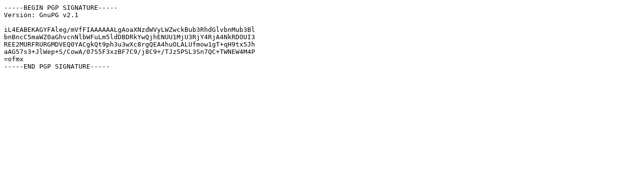

--- FILE ---
content_type: text/plain
request_url: https://downloads.tryton.org/3.8/tryton-sao-3.8.7.tgz.asc
body_size: 181
content:
-----BEGIN PGP SIGNATURE-----
Version: GnuPG v2.1

iL4EABEKAGYFAleg/mVfFIAAAAAALgAoaXNzdWVyLWZwckBub3RhdGlvbnMub3Bl
bnBncC5maWZ0aGhvcnNlbWFuLm5ldDBDRkYwQjhENUU1MjU3RjY4RjA4NkRDOUI3
REE2MURFRURGMDVEQ0YACgkQt9ph3u3wXc8rgQEA4huOLALUfmow1gT+qH9tx5Jh
aAG57s3+JlWep+S/CowA/07S5F3xzBF7C9/j8C9+/TJz5PSL3Sn7QC+TWNEW4M4P
=ofmx
-----END PGP SIGNATURE-----
